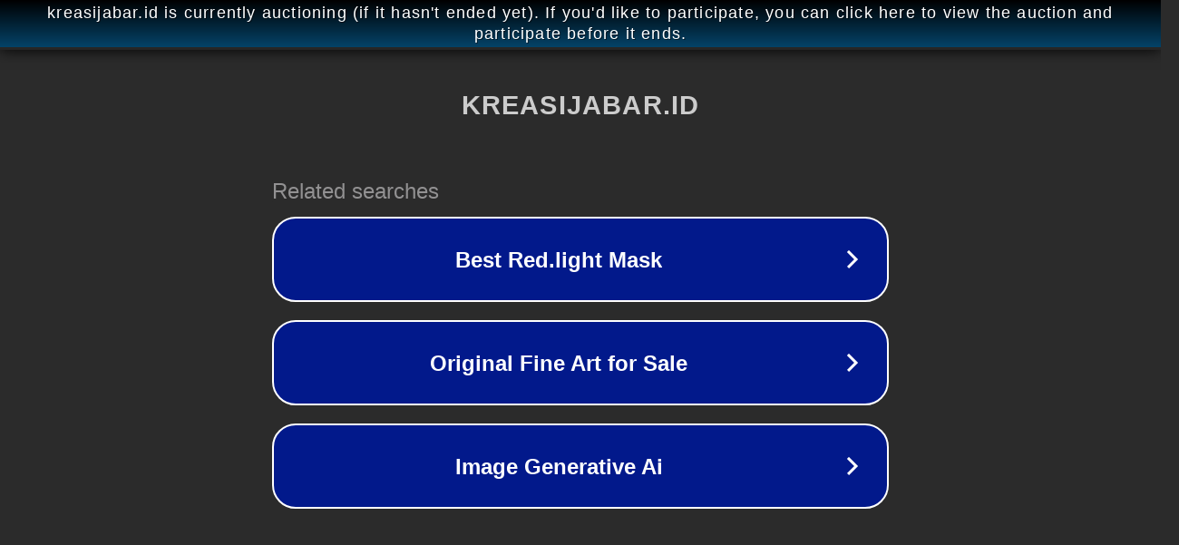

--- FILE ---
content_type: text/html; charset=utf-8
request_url: https://kreasijabar.id/ekraf?category_id=1&page=4
body_size: 1126
content:
<!doctype html>
<html data-adblockkey="MFwwDQYJKoZIhvcNAQEBBQADSwAwSAJBANDrp2lz7AOmADaN8tA50LsWcjLFyQFcb/P2Txc58oYOeILb3vBw7J6f4pamkAQVSQuqYsKx3YzdUHCvbVZvFUsCAwEAAQ==_BtWYAzt/k4Fpf710+P/mohtRzBBNasEFW8H/CbLBGCram69lDQx5oZIri/CdEHvvqOQpkjOz9rZyX/fZcVDcLg==" lang="en" style="background: #2B2B2B;">
<head>
    <meta charset="utf-8">
    <meta name="viewport" content="width=device-width, initial-scale=1">
    <link rel="icon" href="[data-uri]">
    <link rel="preconnect" href="https://www.google.com" crossorigin>
</head>
<body>
<div id="target" style="opacity: 0"></div>
<script>window.park = "eyJ1dWlkIjoiNmYxMWMzNjItYjNlZi00MzgyLThiOGYtZDBiNzRmN2FlN2RjIiwicGFnZV90aW1lIjoxNzY4NDE4NzQ0LCJwYWdlX3VybCI6Imh0dHBzOi8va3JlYXNpamFiYXIuaWQvZWtyYWY/[base64]";</script>
<script src="/bQFjNDeQt.js"></script>
</body>
</html>
